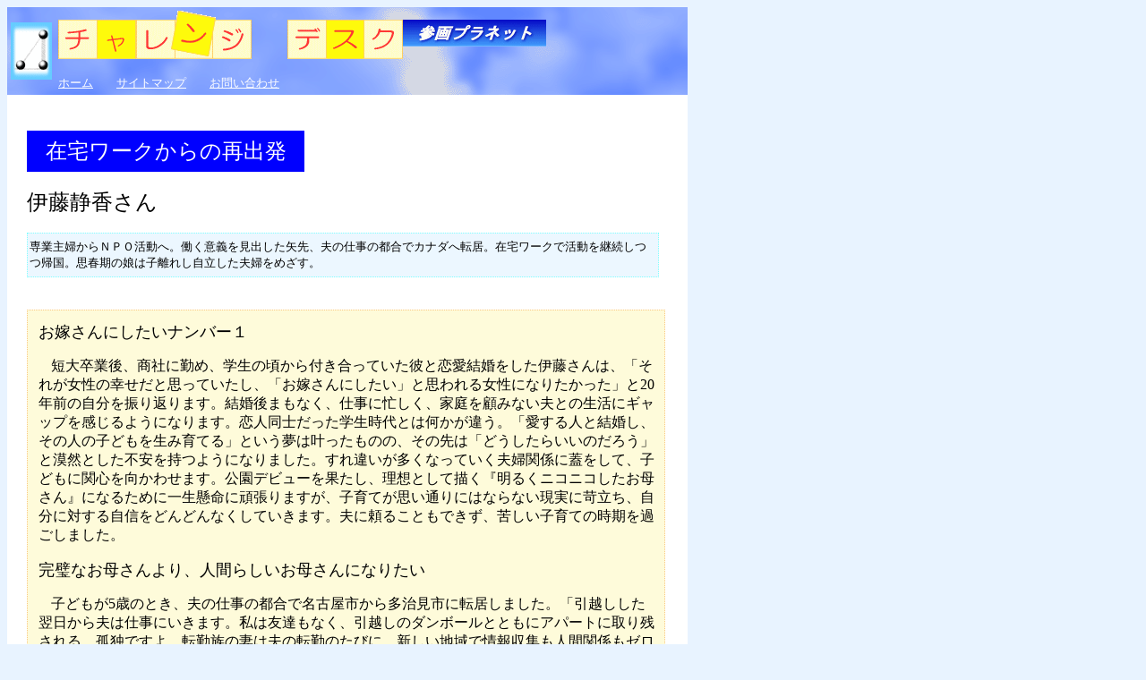

--- FILE ---
content_type: text/html
request_url: http://sankakudo.net/challengedesk/jissenlist/challenge-case7.html
body_size: 4852
content:
<!DOCTYPE HTML PUBLIC "-//W3C//DTD HTML 4.01 Transitional//EN">
<HTML>
<HEAD>
<META http-equiv="Content-Type" content="text/html; charset=Shift_JIS">
<META name="GENERATOR" content="IBM WebSphere Studio Homepage Builder Version 9.0.0.0 for Windows">
<META http-equiv="Content-Style-Type" content="text/css">
<TITLE>参画プラネット・チャレンジデスク・ケース７</TITLE>
<LINK rel="stylesheet" href="../../table.css" type="text/css" id="_HPB_TABLE_CSS_ID_">
</HEAD>
<BODY bgcolor="#e8f3ff" alink="#ff00ff" link="#000099" vlink="#000099">
<DIV align="left">
<TABLE width="760" bgcolor="#ffffff" cellpadding="2" background="../../image/logo/blue_p6b.gif" height="65">
  <TBODY>
    <TR>
      <TD height="64" width="55"><A href="../../index.html"><IMG src="../../image/logo/sankakumark-medium.gif" width="46" height="64" border="0"></A></TD>
      <TD valign="top" height="65" align="left" width="760"><A href="../challenge-top.html"><IMG src="../../image/challengelogo/callengeyellow-small.gif" width="545" height="54" border="0"></A><BR>
      　　　　　　　　　　　　　　　　　　　　　　　　　　　　　　　　　　　　　　　　　　　<A href="../../index.html"><FONT size="-1" color="#ffffff" face="HGP創英角ﾎﾟｯﾌﾟ体">ホーム</FONT></A><FONT size="-1" color="#ffffff" face="HGP創英角ﾎﾟｯﾌﾟ体">　　</FONT><A href="../../sitemap.html"><FONT color="#ffffff" size="2" face="HGP創英角ﾎﾟｯﾌﾟ体">サイトマップ</FONT></A><FONT size="-1" color="#ffffff" face="HGP創英角ﾎﾟｯﾌﾟ体">　　</FONT><A href="../../contactus.html"><FONT color="#ffffff" size="-1" face="HGP創英角ﾎﾟｯﾌﾟ体">お問い合わせ</FONT></A></TD>
    </TR>
  </TBODY>
</TABLE>
</DIV>
<DIV align="left">
<TABLE border="0" cellpadding="20" bgcolor="#ffffff" width="760">
  <TBODY>
    <TR>
      <TD width="756" height="332"><BR>
      <TABLE bgcolor="#0000ff" cellpadding="5">
  <TBODY>
    <TR>
            <TD width="296" align="center"><FONT color="#ffffff" face="HGP創英角ﾎﾟｯﾌﾟ体" size="+2">在宅ワークからの再出発</FONT></TD>
          </TR>
  </TBODY>
</TABLE>
      <BR>
      <FONT color="#000000" size="5" face="HGPｺﾞｼｯｸE">伊藤静香さん</FONT>　 <BR>
      <BR>
      <TABLE height="50" cellspacing="0" cellpadding="2" style="border-width : thin thin thin thin;border-style : dotted dotted dotted dotted;border-color : #80ffff #80ffff #80ffff #80ffff;" bgcolor="#ecf7ff">
        <TBODY>
          <TR>
            <TD width="700"><span style='font-size:10.5pt;mso-bidi-font-size:12.0pt;
font-family:"ＭＳ Ｐゴシック";mso-bidi-font-family:"Times New Roman";mso-font-kerning:
1.0pt;mso-ansi-language:EN-US;mso-fareast-language:JA;mso-bidi-language:AR-SA'><FONT size="-1">専業主婦からＮＰＯ活動へ。働く意義を見出した矢先、夫の仕事の都合でカナダへ転居。在宅ワークで活動を継続しつつ帰国。思春期の娘は子離れし自立した夫婦をめざす。</FONT></span></TD>
          </TR>
        </TBODY>
      </TABLE>
      <BR>
      <BR>
      <TABLE cellpadding="10" bgcolor="#fefbda" style="border-color : #fac885 #fac885 #fac885 #fac885;border-width : thin thin thin thin;border-style : dotted dotted dotted dotted;">
        <TBODY>
          <TR>
            <TD valign="top" height="1386" width="687">
            <p class=MsoNormal style='margin-right:-.75pt;tab-stops:459.0pt'><span
lang=EN-US style='font-family:"ＭＳ Ｐゴシック"'></span><FONT face="HGPｺﾞｼｯｸE" size="+1">お嫁さんにしたいナンバー１</FONT><span style='font-family:"ＭＳ Ｐゴシック"'></span></p>
            <p class=MsoNormal style='margin-right:-.75pt;text-indent:10.5pt;mso-char-indent-count:
1.0;tab-stops:459.0pt'><span style='font-family:"ＭＳ Ｐゴシック"'>短大卒業後、商社に勤め、学生の頃から付き合っていた彼と恋愛結婚をした伊藤さんは、「それが女性の幸せだと思っていたし、「お嫁さんにしたい」と思われる女性になりたかった」と<span
lang=EN-US>20</span>年前の自分を振り返ります。結婚後まもなく、仕事に忙しく、家庭を顧みない夫との生活にギャップを感じるようになります。恋人同士だった学生時代とは何かが違う。「愛する人と結婚し、その人の子どもを生み育てる」という夢は叶ったものの、その先は「どうしたらいいのだろう」と漠然とした不安を持つようになりました。すれ違いが多くなっていく夫婦関係に蓋をして、子どもに関心を向かわせます。公園デビューを果たし、理想として描く『明るくニコニコしたお母さん』になるために一生懸命に頑張りますが、子育てが思い通りにはならない現実に苛立ち、自分に対する自信をどんどんなくしていきます。夫に頼ることもできず、苦しい子育ての時期を過ごしました。<span
lang=EN-US></span></span></p>

<p class=MsoNormal style='margin-right:-.75pt;tab-stops:459.0pt'><span
lang=EN-US style='font-family:"ＭＳ Ｐゴシック"'></span><FONT face="HGPｺﾞｼｯｸE" size="+1">完璧なお母さんより、人間らしいお母さんになりたい<BR>
            </FONT><span style='font-family:"ＭＳ Ｐゴシック"'></span></p>
            <p class=MsoNormal style='margin-right:-.75pt;text-indent:10.5pt;mso-char-indent-count:
1.0;tab-stops:459.0pt'><span style='font-family:"ＭＳ Ｐゴシック"'>子どもが<span
lang=EN-US>5</span>歳のとき、夫の仕事の都合で名古屋市から多治見市に転居しました。「引越しした翌日から夫は仕事にいきます。私は友達もなく、引越しのダンボールとともにアパートに取り残される。孤独ですよ。転勤族の妻は夫の転勤のたびに、新しい地域で情報収集も人間関係もゼロから始めなきゃいけない」夫の都合で影響を受ける自分の人生にやり切れない思いでした。<span
lang=EN-US></span></span></p>

<p class=MsoNormal style='margin-right:-.75pt;tab-stops:459.0pt'><span
style='font-family:"ＭＳ Ｐゴシック"'>あるとき、子どもの幼稚園で開かれた「親子のコミュニケーションスキルを学ぶセミナー」に参加しました。それが「親業訓練講座」との出会いです。他の母親たちと講座を受講し、その後自主学習グループ「あいあいの会」を設立しました。「あいあいの会」で仲間と共に学ぶうちに、「私は私のままでいい。自分を大事にしたいと思ったときに、はじめて相手のことも大切にしたいと思えるようになる」ということを実感します。子育てと同時に「自分育て」もできたのが「あいあいの会」だったそうです。<span
lang=EN-US></span></span></p>

<p class=MsoNormal style='margin-right:-.75pt;text-indent:10.5pt;mso-char-indent-count:
1.0;tab-stops:459.0pt'><span style='font-family:"ＭＳ Ｐゴシック"'>その後、夫が過労から体調を崩したときにも、悩む伊藤さんの支えとなったのが「あいあいの会」のメンバーの存在でした。「あいあいのみんながいたから、夫の危機も乗り越えられました。そのことを夫も認めてくれました。うれしかったですね」と、伊藤さんは言います。<span
lang=EN-US></span></span><BR>
            <BR>
            <span lang=EN-US style='font-family:"ＭＳ Ｐゴシック"'><FONT face="HGPｺﾞｼｯｸE" size="+1">私のために生きる人生</FONT></span><span style='font-family:"ＭＳ Ｐゴシック"'></span></p>
            <p class=MsoNormal style='margin-right:-.75pt;text-indent:10.5pt;mso-char-indent-count:
1.0;tab-stops:459.0pt'><span style='font-family:"ＭＳ Ｐゴシック"'>「あいあいの会」で安心できる仲間ができて地域の活動にも関心を持ち始めた頃、また転勤で名古屋に戻ることになりました。社会とつながりたいと思い始めていた伊藤さんは、たまたま新聞の広報で見つけたＮＰＯ法人ウイン女性企画（ウイン）主催の講演会に参加し、そのまま会員になります。このウインとの出会いが一つの転機となりました。「自分らしく生きたい」と思い始めた伊藤さんが実際にウインで「自分らしく活き活きと生きる女性たち」の姿を見て「自分もそうなりたい。なれるかも」と思い始めたのです。<span
lang=EN-US></span></span></p>

<p class=MsoNormal style='margin-right:-.75pt;text-indent:10.5pt;mso-char-indent-count:
1.0;tab-stops:459.0pt'><span style='font-family:"ＭＳ Ｐゴシック"'>また<span lang=EN-US>2000</span>年～<span
lang=EN-US>2001</span>年には、仕事でエジプトに派遣された夫に同行し、初めて異文化での生活を体験します。日本にはない豊かさやエジプト人のおおらかな生きかたを知り、改めて「どう生きたいか」を考えるようになりました。<span
lang=EN-US></span></span></p>

<p class=MsoNormal style='margin-right:-.75pt;tab-stops:459.0pt'><span
lang=EN-US style='font-family:"ＭＳ Ｐゴシック"'><FONT face="HGPｺﾞｼｯｸE" size="+1">もう王子様は待たない！</FONT></span><span style='font-family:"ＭＳ Ｐゴシック"'><span
lang=EN-US></span></span></p>
            <p class=MsoNormal style='margin-right:-.75pt;text-indent:10.5pt;mso-char-indent-count:
1.0;tab-stops:459.0pt'><span style='font-family:"ＭＳ Ｐゴシック"'>「女性の自立」の意味を模索していた伊藤さんですが、「自分には資格も能力もないし、年齢も高い。いまさら働けず経済的な自立は一生できない。だから、夫に依存するしかない」とあきらめていました。<span
lang=EN-US>2003</span>年にウインが受託した名古屋市男女平参画推進センターのスタッフを公募した際も、「働くことよりも、社会的な活動ができるから」という理由で応募をしました。夫も「家事に支障がない範囲でなら」という条件で許可します。ところが、働くことを通じて充実感や達成感を味わうようになり、伊藤さんの自信につながっていきます。公的施設で働くことが「公共意識」を育て、社会的な責任も認識するようになりました。やがて伊藤さんの夫に対する気持ちは「夫に頼らないと生きられない」から、「経済的にはまだまだ差はあるけれど意識の上では、“対等なパートナー”」と変わっていったそうです。「私を幸せにくれる王子様を待つのは、やめた。幸せは自分でＧＥＴします！」と伊藤さんは笑って言いました。<span
lang=EN-US></span></span></p>

<p class=MsoNormal style='margin-right:-.75pt;tab-stops:459.0pt'><span
lang=EN-US style='font-family:"ＭＳ Ｐゴシック"'><FONT face="HGPｺﾞｼｯｸE" size="+1">どの道を選ぶかでなく、選んだ道をどう生きるかが大事</FONT></span><span style='font-family:"ＭＳ Ｐゴシック"'></span></p>
            <p class=MsoNormal style='margin-right:-.75pt;text-indent:10.5pt;mso-char-indent-count:
1.0;tab-stops:459.0pt'><span style='font-family:"ＭＳ Ｐゴシック"'>ＮＰＯで働くことが楽しくなりこれからというときに、またしても夫が仕事でカナダ・トロントに行くことに。夫と共にカナダに行くか、日本に残ってＮＰＯ活動をするのか、迷いに迷いましたが家族揃ってトロントで暮らすことを決断します。家族の都合で分断せざるを得ない状況の中で、女性がキャリアを継続していくことができるモデルとして、ＮＰＯ法人参画プラネット（参画プラネット）の「在宅ワーカー」となり、ホームページの製作・運営を担いました。ウエブサイトの知識もない中で、メールで日本の仲間と交信しながらホームページ作りにチャレンジしました。<span
lang=EN-US></span></span></p>

<p class=MsoNormal style='margin-right:-.75pt;text-indent:10.5pt;mso-char-indent-count:
1.0;tab-stops:459.0pt'><span style='font-family:"ＭＳ Ｐゴシック"'>また、日系支援ＮＰＯでボランティアをしたり、移民のための成人英語学校に通ったり、週末には夫婦で小旅行をしたりと、トロントでの生活を楽しみました。トロント参画研究会を主宰して、トロントで活躍する日系女性のソーシャルワーカーたちとのネットワークも広げていきました。<span
lang=EN-US></span></span></p>

<p class=MsoNormal style='margin-right:-.75pt;text-indent:10.5pt;mso-char-indent-count:
1.0;tab-stops:459.0pt'><span lang=EN-US style='font-family:"ＭＳ Ｐゴシック"'>2007</span><span
style='font-family:"ＭＳ Ｐゴシック"'>年国立女性教育会館（<span lang=EN-US>NWEC</span>）研究ジャーナル<span
lang=EN-US>11</span>号に伊藤さんの執筆した『再チャレンジする女性たちの現状と課題―男女共同参画センターにおける人的資源活用をめざす実践事例から』が掲載されました。参画プラネットで活動している女性たちが、どのようにキャリアを築いていったのか、実践事例報告としてトロントで執筆したものです。後ろ髪を引かれる思いで現場を離れたＮＰＯ活動でしたが、客観的にとらえて執筆したことで「自分の気持ちと活動の意義を整理できました。掲載されたことはもちろんうれしいですが、それ以上に書き上げたことですべてがすっきりしました」と伊藤さんは言います。<span
lang=EN-US></span></span></p>

<p class=MsoNormal style='margin-right:-.75pt;tab-stops:459.0pt'><span
style='font-family:"ＭＳ Ｐゴシック"'>　結婚してから夫の仕事の都合などで転居すること<span lang=EN-US>9</span>回の伊藤さん。転居のたびに人間関係やキャリアが分断され、ゼロから出発することを繰り返してきました。「人生では何度も選択のときが来ます。どちらの道を選んでも正解、不正解はないと思います。選んだ道をどう生きるかということの方が大切だと、わたしは思います」、この言葉に、家族の都合でどうにもならない状況の中で「自分のために生きたい」伊藤さんの「自己決定」への思いが表れています。<span
lang=EN-US></span></span></p>
            <BR>
            <FONT face="HGPｺﾞｼｯｸE" size="+1">今、私があるきはじめた道は…。</FONT>
            <p class=MsoNormal style='margin-right:-.75pt;text-indent:10.5pt;mso-char-indent-count:
1.0;tab-stops:459.0pt'><span lang=EN-US style='font-family:"ＭＳ Ｐゴシック"'>2007</span><span
style='font-family:"ＭＳ Ｐゴシック"'>年夏、日本に帰国した伊藤さんは、参画プラネットの情報局担当として職場復帰しました。さらに、ＮＷＥＣ研究ジャーナル掲載をきっかけに自分たちのＮＰＯ活動の意義をもっと深く研究したいと考え、大学院に進学しました。社会人大学院生となっている先輩たちの存在も大きな目標となっています。「仕事と研究の両立は大変だけれど、論文はとても有効な社会発信の手段だと思います。しっかりと研究して、わたしたちの活動を理論的に伝えられるようになりたいです」と瞳を輝かせました。<span
lang=EN-US></span></span><BR>
            <BR>
            <BR>
            </p>
            </TD>
          </TR>
        </TBODY>
      </TABLE>
      <BR>
      　　　　　　　　　　　　　　　　　　　　　　　　　　　　<FONT size="-1"><A href="challenge-case-rolemodel3.html">ページのトップに戻る</A></FONT></TD>
    </TR>
  </TBODY>
</TABLE>
</DIV>
</BODY>
</HTML>